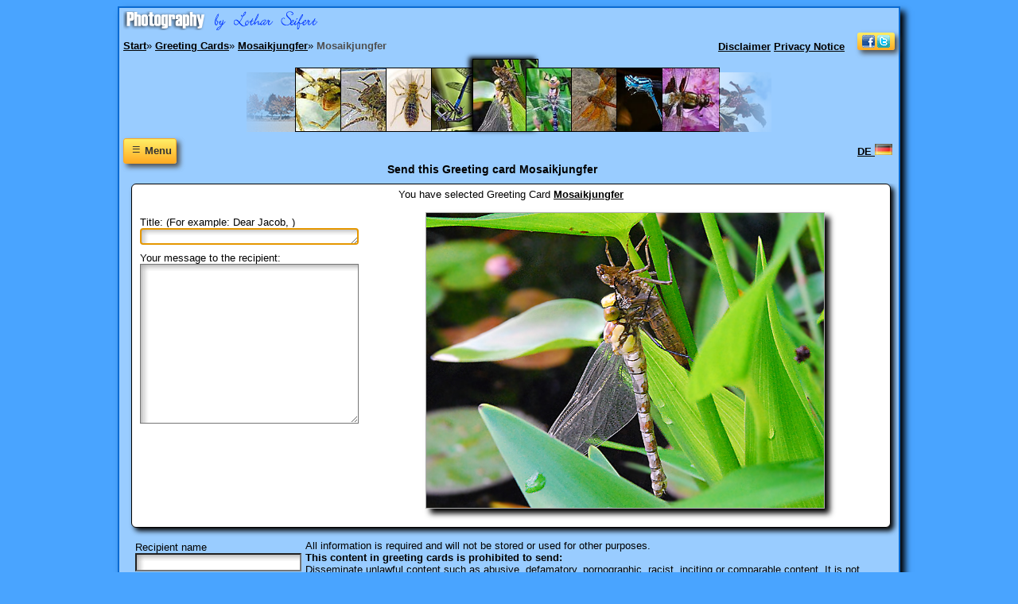

--- FILE ---
content_type: text/html
request_url: https://www.l-seifert.de/greeting-cards/bilder-libellen/Mosaikjungfer.php
body_size: 4774
content:
<!doctype html>
<HTML lang="en">
<head>
<meta charset="iso-8859-2">
<meta name="viewport" content="width=device-width, initial-scale=1">
<link rel="stylesheet" type="text/css" href="../../css/formulare.css" media="screen">
<TITLE>Greeting Card Mosaikjungfer send a E-Card  Pictures Dragonfly Mosaikjungfer to your loved ones.</TITLE>
<META NAME="Keywords" CONTENT="Photo,  Pictures Dragonfly Mosaikjungfer, greeting cards, greetings, loved ones, picture, www.l-seifert.de, good wishes, Bilder, friends, family">
<META NAME="Description" CONTENT="Greeting card Mosaikjungfer Send a E-Card  Pictures Dragonfly Mosaikjungfer to your loved ones with a picture of www.l-seifert.de Greetings and good wishes to friends and family.">
<meta name="author" content="Lothar Seifert">
<META NAME="Robots" CONTENT="INDEX,FOLLOW">
<script>
<!--
function FormCheck(){if(document.wahl.anrede.value=="")
{alert("Your title is missing!");document.wahl.anrede.focus();return false;}
if(document.wahl.frage.value=="")
{alert("Your message is too short!");document.wahl.frage.focus();return false;}
if(document.wahl.name.value=="")
{alert("Please enter the recipient's name!");document.wahl.name.focus();return false;}
if(document.wahl.mail.value=="")
{alert("Please enter the recipients e-mail!");document.wahl.mail.focus();return false;}
if(document.wahl.mail.value.indexOf('@')==-1){alert("This is no e-mail address of the recipient!");document.wahl.mail.focus();return false;}
if(document.wahl.nameeigener.value=="")
{alert("Please enter your Name!");document.wahl.nameeigener.focus();return false;}
if(document.wahl.maileigene.value=="")
{alert("Please enter your e-mail!");document.wahl.maileigene.focus();return false;}
if(document.wahl.maileigene.value.indexOf('@')==-1){alert("This is not your e-mail address!");document.wahl.maileigene.focus();return false;}
if(document.wahl.code.value=="")
{alert("Please enter the security code!");document.wahl.code.focus();return false;}}
//-->
</script>
<link rel="apple-touch-icon-precomposed" href="../../favicon/apple-icon-57x57.png">
<link rel="apple-touch-icon" sizes="152x152" href="../../favicon/apple-icon-152x152.png">
<link rel="icon" type="image/png" sizes="192x192" href="../../favicon/android-icon-192x192.png">
<link rel="icon" type="image/png" sizes="32x32" href="../../favicon/favicon-32x32.png">
<link rel="icon" type="image/png" sizes="16x16" href="../../favicon/favicon-16x16.png">
<link rel="shortcut icon" href="../../favicon/favicon.ico" type="image/x-icon">
<link rel="icon" href="../../favicon/animated_favicon.gif" type="image/gif">
<link rel="manifest" href="../../manifest.json"><meta name='twitter:card' content='summary_large_image'>
<meta property='og:image' content='https://www.l-seifert.de/bilder-libellen/Mosaikjungfer.jpg'>
<link rel='image_src' href='https://www.l-seifert.de/bilder-libellen/Mosaikjungfer.jpg'>
<meta property='og:title' content='Greeting card: Mosaikjungfer'>
<meta property='og:description' content=' Pictures Dragonfly Mosaikjungfer. Die Mosaikjungfer gehört zu den Edellibellen. Insekten. Bilder von Libellen, Libellenlarven, rote Heidelibelle, Mosaikjungfern, Fotos'>
<meta property='og:url' content='https://www.l-seifert.de/greeting-cards/bilder-libellen/Mosaikjungfer.php'>
</HEAD>
<body>
<div class="rand">
<div class="left" style="margin:4px 0 0 5px"><img src='../../indexdateien/Fotografie-by-Lothar-Seifert.png' width='245' alt='Fotografie by Lothar Seifert'>
</div>
<div class="links an">
<a href="../../kontakt/disclaimer.php" title="Disclaimer">Disclaimer</a>&nbsp;<a href="../../kontakt/privacy-notice.php" title="Privacy Notice">Privacy Notice</a>
<span class="aus">&nbsp;&nbsp;</span>
<a title="Die Seite empfehlen" onclick="return oeffnen('ein')" href="javascript:void(0)">
<img class="myButton" style="max-width:95%;border:none" src="../../indexdateien/bookmarks-3.gif" width="37" alt="Bookmarks in networks. Share This Page"></a>
</div>
<div class="rechts an">
<span vocab="http://schema.org/" typeof="BreadcrumbList">
<span property="itemListElement" typeof="ListItem">
<a property="item" typeof="WebPage" href="https://www.l-seifert.de/" title="Pictures on www.l-seifert.de">
<span property="name">Start</span></a>&raquo;
<meta property="position" content="1">
</span>
<span property="itemListElement" typeof="ListItem">
<a property="item" typeof="WebPage" href="../../greeting-cards.php" title="Greeting Cards">
<span property="name">Greeting Cards</span></a>&raquo;
<meta property="position" content="2">
</span>
<span class='nowrap' property="itemListElement" typeof="ListItem">
<a property='item' typeof='WebPage' href='/bilder-libellen/Mosaikjungfer.html' title='Greeting Card Mosaikjungfer'>
<span property='name'>Mosaikjungfer</span></a>&raquo;
<meta property='position' content='3'>
</span>
<span property='itemListElement' typeof='ListItem'>
<a property='item' typeof='WebPage' class='l nowrap' href='/greeting-cards/bilder-libellen/Mosaikjungfer.php' title='Mosaikjungfer'>
<span property='name'>Mosaikjungfer</span></a>
<meta property='position' content='4'>
</span>
</span>
</div><span class='clearboth'></span>
<span class="aus" style="margin-right:20px;border:none"><img src="../../indexdateien/pfeil-li-klein.png" width="61" height="75" style="border-style:none" alt="Mehr Grußkarten"></span><A class='a' HREF='Libellenlarve-3.php' title='Libellenlarve 3'><IMG SRC='../../bilder-libellen/bilder-klein/Libellenlarve-3.jpg' alt='Libellenlarve 3'></A>
<A class='a' HREF='Libellenlarve-5.php' title='Libellenlarve 5'><IMG SRC='../../bilder-libellen/bilder-klein/Libellenlarve-5.jpg' alt='Libellenlarve 5'></A>
<A class='a' HREF='Libellenlarve.php' title='Libellenlarve'><IMG SRC='../../bilder-libellen/bilder-klein/Libellenlarve.jpg' alt='Libellenlarve'></A>
<A class='a' HREF='Libellenpaarung.php' title='Libellenpaarung'><IMG SRC='../../bilder-libellen/bilder-klein/Libellenpaarung.jpg' alt='Libellenpaarung'></A>
<A class='aa' HREF='Mosaikjungfer.php' title='Mosaikjungfer'><IMG SRC='../../bilder-libellen/bilder-klein/Mosaikjungfer.jpg' alt='Mosaikjungfer'></A>
<A class='a' HREF='Mosaikjungfern.php' title='Mosaikjungfern'><IMG SRC='../../bilder-libellen/bilder-klein/Mosaikjungfern.jpg' alt='Mosaikjungfern'></A>
<A class='a' HREF='Orangene-Libelle.php' title='Orangene Libelle'><IMG SRC='../../bilder-libellen/bilder-klein/Orangene-Libelle.jpg' alt='Orangene Libelle'></A>
<A class='a' HREF='Paarung.php' title='Paarung'><IMG SRC='../../bilder-libellen/bilder-klein/Paarung.jpg' alt='Paarung'></A>
<A class='a' HREF='Plattbauch-1.php' title='Plattbauch 1'><IMG SRC='../../bilder-libellen/bilder-klein/Plattbauch-1.jpg' alt='Plattbauch 1'></A>
<span class="aus"><img src="../../indexdateien/pfeil-re-klein.png" width="66" height="75" style="margin-left:-5px;border-style:none" alt="Weitere Grußkarten"></span><div class="navi-oeffnen2"><a onclick="return oeffnen('ein2')" href="javascript:void(0)">
<div class='myButton myButtonklein' title="Navigation öffnen">&nbsp;&equiv;&nbsp;<span style="font-size:.7em">Menu</span></div></a>
</div>
<div class='bild'><div class='nav'>
<div class="navi" style="display:none" id="ein2">
<a style="margin-left:85px" href='../../l-seifert-suche.php' title='Look for Pictures and Greeting cards'>
<span style="padding-top:6px;padding-bottom:0" class='myButton myButtonklein'>
<img src="../../indexdateien/Suche.png" width="19" height="18" alt="Search for Greeting cards">
</span></a>
<br><br>
<div class="menubereich">
<p class="menutitel">HOME</p>
<a class="menu" href="https://www.l-seifert.de/" title="Pictures www.l-seifert.de">www.l-seifert.de</a>
</div><div class="menubereich">
<p class="menutitel">Greetings</p>
<a class="menu" href="https://www.l-seifert.de/greeting-cards.php" title="Greeting cards">Greeting cards</a>
<a class="menu2" href="https://www.l-seifert.de/grusskarten-geburtstag/grusskarten-geburtstag.php" title="Greeting cards Birthday cards">Birthday cards</a>
<a class="menu2" href="https://www.l-seifert.de/liebesgruesse/liebesgruesse.php" title="Greeting cards I love you">I love you</a>
<a class="menu2" href="https://www.l-seifert.de/grusskarten-hochzeit/grusskarten-hochzeit.php" title="Greeting cards Wedding">Wedding</a>
<a class="menu2" href="https://www.l-seifert.de/grusskarten-geburt/grusskarten-geburt.php" title="Greeting cards Birth of a Baby">Birth of a Baby</a>
<a class="menu2" href="https://www.l-seifert.de/bilder-valentinstag/bilder-valentinstag.php" title="Greeting cards Valentine&#8217;s day">Valentine&#8217;s day</a>
<a class="menu2" href="https://www.l-seifert.de/bilder-muttertag/bilder-muttertag.php" title="Greeting cards Mother&#8217;s day">Mother&#8217;s Day</a>
<a class="menu2" href="https://www.l-seifert.de/grusskarten-advent/grusskarten-advent.php" title="Greeting cards Advent">Advent</a>
<a class="menu2" href="https://www.l-seifert.de/bilder-weihnachten/bilder-weihnachten.php" title="Greetings Christmas">Christmas</a>
<a class="menu2" href="https://www.l-seifert.de/bilder-neujahr/bilder-neujahr.php" title="Greeting cards New Year">New Year</a>
<a class="menu2" href="https://www.l-seifert.de/grusskarten-frauentag/grusskarten-frauentag.php" title="Greeting cards Women&#8217;s Day">Women&#8217;s Day</a>
<a class="menu2" href="https://www.l-seifert.de/bilder-ostern/ostern.php" title="Greeting cards Easter">Greetings Easter</a>
<a class="menu2" href="https://www.l-seifert.de/grusskarten-pfingsten/grusskarten-pfingsten.php" title="Greeting cards for Pentecost">Pentecost</a>
</div><div class="menubereich">
<p class="menutitel">More</p>
<a class="menu" href="https://www.l-seifert.de/pictures.php" title="Free pictures">Pictures</a>
<a class="menu2" href="https://www.l-seifert.de/fotografie.php" title="Images Photography">Photography</a>
<a class="menu2" href="https://www.l-seifert.de/bilder-pflanzen.php" title="Pictures Flowers">Flowers</a>
<a class="menu2" href="https://www.l-seifert.de/bilder-wetter.php" title="Pictures weather">Weather</a>
<a class="menu2" href="https://www.l-seifert.de/bilder-tiere.php" title="Animals">Animals</a>
<a class="menu2" href="https://www.l-seifert.de/bilder-sachsen.php" title="Pictures Saxony">Images Saxony</a>
<a class="menu2" href="https://www.l-seifert.de/technik.php" title="Technology">Technology</a>
<a class="menu2" href="https://www.l-seifert.de/reisen.php" title="Travel">Travel</a>
</div><div class="menubereich">
<p class="menutitel">More Infos</p>
<a class="menu" href='https://www.l-seifert.de/sitemap-1.php' title='Sitemaps'>Sitemaps</a>
<a class="menu" href='https://www.l-seifert.de/kontakt/cookies-en.php' title='Cookies Notice'>Cookies Notice</a>
</div></div></div><div style="margin-top:-35px;float:right">
<a href="../../grusskarten/bilder-libellen/Mosaikjungfer.php" title="Greeting Card Mosaikjungfer">DE <img src="../../indexdateien/Deutschland.jpg" width="22" height="15" alt="Mosaikjungfer"></a>
&nbsp;</div>

<div style="margin-top:-20px" itemscope itemtype="http://schema.org/ImageObject">
<h1><span class='aus'>Send this Greeting card </span>Mosaikjungfer</h1>
<form name="wahl" method="post" action="../../greeting-cards/greeting-cards.php" onsubmit="return FormCheck()">
<div class="tumbs">
<div class="myBox">

You have selected <span itemprop="name">Greeting Card <a href="/bilder-libellen/Mosaikjungfer.html" title="Mosaikjungfer">Mosaikjungfer</a></span><br><br>
<div class="anrede">
<p style="margin-bottom:0px;margin-top:0px"><label for="anrede">Title: (For example: Dear Jacob,
)</label><br>
<textarea title="Title, about as: My dear Susan, (with comma)." cols="32" rows="1" name="anrede" id="anrede" autofocus="autofocus" required></textarea></p>
<p style="margin-bottom:0px;margin-top:6px"><label for="frage">Your message to the recipient:</label><br>
<textarea title="Your greetings and message to the recipient." cols="32" rows="13" name="frage" id="frage" required></textarea></p>
</div>
<a itemprop='contentUrl' href='/bilder-libellen/Mosaikjungfer.html'><img itemprop='image' class='imgform' src='/bilder-libellen/Mosaikjungfer.jpg' width='500' title='Your Picture Mosaikjungfer' alt='Greeting card Mosaikjungfer'></a><br><br class='clearboth'>
</div>
<div class="anrede">
<p><label for="name">Recipient name</label><br>
<input title="Recipient name" type="text" size="24" name="name" id="name" required></p>
<p><label for="mail">Recipient e-mail</label> <span class="red">(Please exactly)</span><br>
<input title="Recipient e-mail. (Please exactly!)" size="24" type="email" name="mail" id="mail" required>
<p><label for="nameeigener">Your own name</label><br>
<input title="Your own name." type="text" size="24" name="nameeigener" id="nameeigener" required></p>
<p><label for="maileigene">Your own e-mail</label><br>
<input title="Your own e-mail. (Please exactly!)" size="24" type="email" name="maileigene" id="maileigene" required></p>
<p style="margin-bottom:0px;margin-top:6px"><label for="code">Security code (prevent spam)</label><br>
<span class="nowrap"><span class="spamcode">
&nbsp; 18468<span style='color:#FFFFFF'>eI</span></span>
&nbsp;<input title="Security code (prevent spam). Only 5 numbers are allowed!" type="number" name="code" id="code" min="0" max="99999" required>
<br><img src="../../indexdateien/nichts.gif" class="nichts" alt="">
</span>
<input type="hidden" name="sichern" value="18468eI"></p>
<p style="margin-top:-15px">
<input name="Zustimmung" value="v" id="Checkbox" required="" type="Checkbox"><a href="https://www.l-seifert.de/kontakt/datenschutz.php">Privacy Policy</a>
<br><br>
<input type="submit" value="Send" class="myButton" title="Send">
<span class="ausklein">&nbsp;&nbsp; &nbsp;&nbsp;&nbsp;&nbsp;<input type="reset" value="Reset" class="myButton" title="Reset"></span>
</p></div>
<div class="left"><span class="aus"><br></span>
<span class="nowrap">All information is required</span> and will not be stored or used for other purposes.
<br>
<b>This content in greeting cards is prohibited to send:</b>
<br>
Disseminate unlawful content such as abusive, defamatory, pornographic, racist, inciting or comparable content.
It is not allowed to send greeting cards in the name and with mail addresses of other persons.
<span class="aus"><br><br><span itemprop='description'>Thank you for sending this Greeting Card Mosaikjungfer to your family and friends.
<br><br>
You like this Picture
<a href="/bilder-libellen/Mosaikjungfer.html" title="Pictures Mosaikjungfer">Mosaikjungfer</a>?<br>
I am very happy if you write a comment for this Card.
<br><br>
Greeting Cards is a service provided by pictures on www.l-seifert.de
</span></span></div>
<br class="clearboth">
</div>
</form>
</div>
There is no saving of your data entered in this form.
Information about how to handle your data: <a href="https://www.l-seifert.de/kontakt/datenschutz.php" rel="nofollow">Privacy Policy</a><br>
If you submitting the Form you agree to the privacy policy.
<div class="aus">
<hr><br>
<br><span class="item">
<a rel='author' href="https://www.l-seifert.de/" title="Pictures by Lothar Seifert">Pictures by Lothar Seifert</a>
 &raquo; <a rel='author' href="/bilder-libellen/Mosaikjungfer.html" title="Greeting Card Mosaikjungfer">Mosaikjungfer</a>
</span>
<span title="5 Stars, very good" class='stern'>&nbsp;&#9733;&#9733;&#9733;&#9733;&#9733;&nbsp;</span>
on
11 Reviews in this category.
</div><br>
<a rel="nofollow" href="#top"><span class='myButton myButtonklein'>Top&nbsp;&uarr;</span></a>
<div class="bookmarks"><div class="bookmarken">
<span id="ein" class="myBox center" style="display:none">
<span class="aus">I am pleased if you would recommend the site.</span>
<span style="float:right"><a onclick="return oeffnen('ein')" href="javascript:void(0)"><span title="Schließen" class='myButton'>&nbsp;&#10008;&nbsp;</span></a></span>
<br><br>
<a rel="nofollow" target="popup" onclick="window.open ('', 'popup', 'width=750,height=650,resizable=yes,top=10,left=10')" href="http://www.facebook.com/share.php?u=https://www.l-seifert.de/greeting-cards/bilder-libellen/Mosaikjungfer.php" title="Share on Facebook Greeting Cards by Lothar Seifert. Mosaikjungfer"><img loading="lazy" src="../../indexdateien/Face.png" width="32" height="32" style="border:none" alt="Share on Facebook Greeting Cards"></a>
&nbsp;<a rel="nofollow" target="popup" onclick="window.open ('', 'popup', 'width=650,height=550,resizable=yes,top=10,left=10')" href="https://twitter.com/intent/tweet?text=%20Pictures%20Dragonfly%20Mosaikjungfer.%20Pictures%20and%20Greeting%20Cards&amp;url=https://www.l-seifert.de/greeting-cards/bilder-libellen/Mosaikjungfer.php&amp;hashtags=Mosaikjungfer" title="Greeting Cards by Lothar Seifert. Share on Twitter. Mosaikjungfer"><img loading="lazy" src="../../indexdateien/Twitter.gif" width="32" height="22" style="border:none" alt="Share on Twitter Greeting Cards"></a>
<br>Our pages do not contain plugins that connect directly to networks.
<i><a href="https://www.l-seifert.de/kontakt/privacy-notice.php?#Datenschutz" rel="nofollow" title="Privacy otice">Info</a></i>
</span>
<br class='clearboth'>
</div></div>
</div></div>
<script async defer src="../../js/div-open.js"></script>
<span class="aus"><script type="application/ld+json">
{ "@context" : "http://schema.org",
"@type" : "Person",
"name" : "Lothar Seifert",
"url" : "https://www.l-seifert.de/",
"address": {
    "@type": "PostalAddress",
    "streetAddress": "Hauptstrasse",
    "addressLocality": "Naundorf",
    "addressRegion": "Sachsen"
},
"sameAs" : [
"https://www.facebook.com/lothar.seifert/",
"https://twitter.com/l_seifert/",
"https://de.pinterest.com/selo/",
"https://www.youtube.com/user/datapoint1412/"
] }
</script></span></BODY>
</HTML>

--- FILE ---
content_type: text/css
request_url: https://www.l-seifert.de/css/formulare.css
body_size: 1400
content:
body{font-family:Arial,Tahoma,"Trebuchet MS" ,sans-serif;font-size:.8em;background-color:#49A4FF}img{max-width:100%;height:auto}h1{font-size:1.1em}h2{font-size:1em}h3{font-size:.95em}.overflowhidden{overflow:hidden}.nowrap{white-space:nowrap}.left{text-align:left}.right{text-align:right}.center{text-align:center}.myBox{box-shadow:4px 4px 6px 0 #000;background-color:#FFF;border-radius:6px;border:1px solid #000;margin:0;padding:5px}.myButton{box-shadow:4px 4px 6px 0 #4F4F4F;background-color:#ffec64;background:-moz-linear-gradient(top,#ffec64 5%,#ffab23 100%);background:-webkit-linear-gradient(top,#ffec64 5%,#ffab23 100%);background:-ms-linear-gradient(top,#ffec64 5%,#ffab23 100%);background:linear-gradient(to bottom,#ffec64 5%,#ffab23 100%);border-radius:3px;text-align:center;border:1px solid #fa2;display:inline-block;color:#333;font-size:.85em;padding:3px 5px;text-decoration:none}.myButtonklein{min-width:24px;height:24px;font-size:1.4em}.myButton:hover{background-color:#ffab23;background:-moz-linear-gradient(top,#ffab23 5%,#ffec64 100%);background:-webkit-linear-gradient(top,#ffab23 5%,#ffec64 100%);background:-ms-linear-gradient(top,#ffab23 5%,#ffec64 100%);background:linear-gradient(to bottom,#ffab23 5%,#ffec64 100%)}.stern{color:#FFBF00;font-size:1.5em;text-shadow:2px 2px 1px #000}.stern-ohne{color:#8F8F8F;font-size:1.5em;text-shadow:2px 2px 1px #000}.clearboth{clear:both}.kopf-bild{max-width:100%;border-style:none}a:link,a:active{background-color:transparent;color:#000;font-weight:600;text-decoration:underline}a:visited{background-color:transparent;color:#1F1F1F;font-weight:600;text-decoration:underline}a:hover{background-color:#a6d2ff;color:#3f3f3f;font-weight:600;text-decoration:underline}.bild{max-width:100%;padding:10px 0 10px 5px}.tumbs{overflow:hidden;padding-left:10px;padding-right:10px}.rand{max-width:100%;width:980px;background:#9CF;margin:0 auto;text-align:center;box-shadow:6px 6px 8px 0 #000;border:2px solid #096AD3}.nav{overflow:visible;float:left;text-align:left;margin-right:5px}.navi{margin-left:-5px;margin-top:-42px;width:125px}.navi-oeffnen{display:none}.navi-oeffnen2{text-align:left;margin:5px 0 0 5px}.navein{display:block}a.a:link img{margin-left:-20px;width:71px;height:100%;max-width:12%;border:1px solid #000}a.a:hover img{box-shadow:-4px -2px 6px 0 #000;transition-duration:.2s;margin-left:-44px;margin-right:14px;width:81px;height:105%;border:1px solid #000}a.aa:link img{margin-left:-25px;border:1px solid #000;width:81px;height:105%;box-shadow:-4px -2px 6px 0 #000}a.l:link, a.l:visited, a.l:active, a.l:hover {background-color:transparent;color:#4F4F4F;font-weight:600;text-decoration:none}.menubereich{background-color:#43a2ff;border:1px solid #000;margin:0 4px 9px 0;text-align:right;width:120px}.menutitel{font-weight:700;font-size:.9em;margin:2px}a.menu{border-top:1px solid #000;display:block;padding:5px 3px;text-align:right;color:#000;font-weight:400;font-size:.85em}a.menu:link,a.menu:visited{background-color:#8bc1f7;text-decoration:none}a.menu:hover{background:#62B1FF;text-decoration:none}a.menu2{border-top:1px solid #000;display:block;padding:6px 3px;text-align:right;font-weight:400;font-size:.85em;background-image:url(https://www.l-seifert.de/indexdateien/menue2.gif);background-repeat:no-repeat;background-position:4px 9px}a.menu2:link,a.menu2:visited{background-color:#c7def6;text-decoration:none}a.menu2:hover{background:#0080ff;color:#FFF;text-decoration:none}.navanaus{display:block}.links{float:right;margin:0 5px}.rechts{text-align:left;margin:9px 5px}.rubrik{text-align:left;margin:0 10px}.bookmarks{position:absolute;top:15px;max-width:93%;width:960px;margin-left:10px}.bookmarken{max-width:100%;width:900px;margin:0 auto;float:right}.bewert{text-align:left;max-width:90%;width:750px;border-left:2px solid #000;padding:7px}.float-left{float:left;text-align:left;padding:10px;margin:8px 15px}.anrede{float:left;text-align:left;margin:5px}.red{color:#DF0000}.spamcode{background-color:#FFF;color:#00C;font-weight:700;font-size:120%}.nichts{width:74px;height:22px;margin-top:-25px;margin-bottom:25px}textarea,input{max-width:97%;background:url(../indexdateien/textarea.gif) no-repeat;padding:2px;background-color:#FFF}.imgform{max-width:97%;box-shadow:6px 6px 7px 0 #000;border:1px solid #AFAFAF}.center2{text-align:center}@media only screen and (max-width:500px){body{background-image:none}.myBox{box-shadow:2px 2px 3px 0 #000;border-radius:3px;padding:5px}.navi-oeffnen{display:block;text-align:left;margin-left:5px}.navein{display:none}.navanaus{display:none}a.a:hover img{width:90px}.aus{display:none}.an{line-height:150%;background-color:#ffec64;text-align:left;width:976px;max-width:93%;margin-bottom:9px;background:-moz-linear-gradient(top,#ffec64 5%,#ffab23 100%);background:-webkit-linear-gradient(top,#ffec64 5%,#ffab23 100%);background:-ms-linear-gradient(top,#ffec64 5%,#ffab23 100%);background:linear-gradient(to bottom,#ffec64 5%,#ffab23 100%);border-radius:3px;border:1px solid #fa2;display:inline-block;color:#333;font-size:.9em;padding:3px 7px}.an:hover{background-color:#ffab23;background:-moz-linear-gradient(top,#ffab23 5%,#ffec64 100%);background:-webkit-linear-gradient(top,#ffab23 5%,#ffec64 100%);background:-ms-linear-gradient(top,#ffab23 5%,#ffec64 100%);background:linear-gradient(to bottom,#ffab23 5%,#ffec64 100%)}.myButton{font-weight:700;box-shadow:0 0 0 0}div.rand{max-width:101%;margin:-5px;box-shadow:3px 3px 4px 0 #000}.links{float:left;margin-right:5px}.rechts{margin-right:15px}.tumbs{padding-left:0;padding-right:5px;margin-top:9px}.float-left{padding:5px;margin-left:0;margin-right:9px}.anrede{min-width:90%;float:none}textarea, input{background-image:none}.center2{text-align:left}a.a:link img{max-width:13%;width:60px}a.a:hover img{max-width:15%;width:68px;margin-left:-30px;margin-right:2px}a.aa:link img{max-width:15%;width:68px;margin-left:-20px}.bookmarks{position:absolute;top:1%}}@media only screen and (max-width:380px){a.a:link img{max-width:17%;margin-left:0;margin-right:0}a.a:hover img{max-width:17%;margin-left:0;margin-right:0}a.aa:link img{max-width:17%;margin-left:0;margin-right:0}}@media only screen and (max-width:280px){.float-left{float:none;text-align:center;padding:0;margin:0 auto}div.rand{max-width:103%;box-shadow:0 0 0 0 #000;border-style:none}.ausklein{display:none}.an{max-width:91%}}

--- FILE ---
content_type: application/javascript
request_url: https://www.l-seifert.de/js/div-open.js
body_size: -4
content:
function oeffnen(a){var e=document.getElementById(a);if(!e)return true;if(e.style.display=="none"){e.style.display="block"}else{e.style.display="none"} return true;}